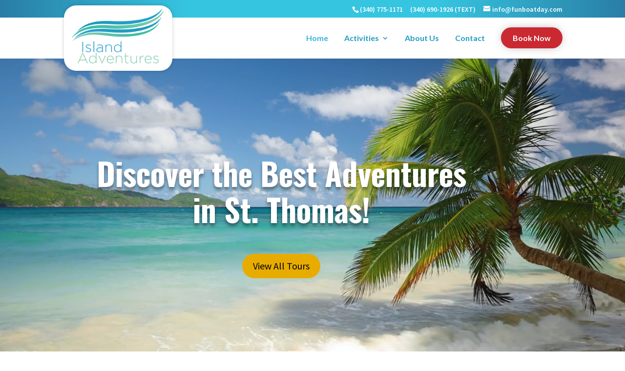

--- FILE ---
content_type: text/css
request_url: https://funboatday.com/wp-content/themes/divi-child/style.css?ver=1.0.0
body_size: 154
content:
/*
 Theme Name:     Fun Boat Day
 Author:         Simple Tech Innovations
 Author URI:     https://simpletechinnovations.com
 Template:       Divi
 Version:        1.0.0
*/
 
/* =Theme customization starts here
------------------------------------------------------- */

